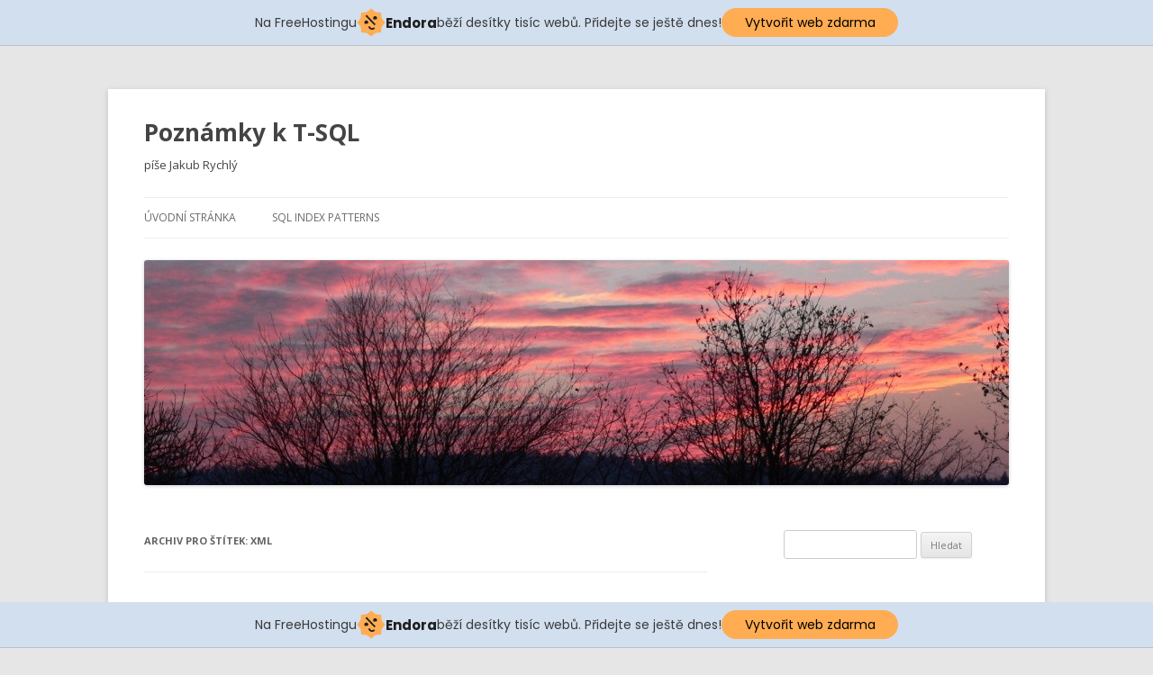

--- FILE ---
content_type: text/html; charset=UTF-8
request_url: http://www.rychly.info/tag/xml/
body_size: 8473
content:
<!DOCTYPE html>
<!--[if IE 7]>
<html class="ie ie7" lang="cs-CZ">
<![endif]-->
<!--[if IE 8]>
<html class="ie ie8" lang="cs-CZ">
<![endif]-->
<!--[if !(IE 7) | !(IE 8)  ]><!-->
<html lang="cs-CZ">
<!--<![endif]-->
<head>
<meta charset="UTF-8" />
<meta name="viewport" content="width=device-width" />
<title>XML | Poznámky k T-SQL</title>
<link rel="profile" href="http://gmpg.org/xfn/11" />
<link rel="pingback" href="http://www.rychly.info/xmlrpc.php" />
<!--[if lt IE 9]>
<script src="http://www.rychly.info/wp-content/themes/twentytwelve/js/html5.js" type="text/javascript"></script>
<![endif]-->
<link rel="alternate" type="application/rss+xml" title="Poznámky k T-SQL &raquo; RSS zdroj" href="http://www.rychly.info/feed/" />
<link rel="alternate" type="application/rss+xml" title="Poznámky k T-SQL &raquo; RSS komentářů" href="http://www.rychly.info/comments/feed/" />
<link rel="alternate" type="application/rss+xml" title="Poznámky k T-SQL &raquo; RSS pro štítek XML" href="http://www.rychly.info/tag/xml/feed/" />
<link rel='stylesheet' id='twentytwelve-fonts-css'  href='http://fonts.googleapis.com/css?family=Open+Sans:400italic,700italic,400,700&#038;subset=latin,latin-ext' type='text/css' media='all' />
<link rel='stylesheet' id='twentytwelve-style-css'  href='http://www.rychly.info/wp-content/themes/twentytwelve/style.css?ver=3.6.1' type='text/css' media='all' />
<!--[if lt IE 9]>
<link rel='stylesheet' id='twentytwelve-ie-css'  href='http://www.rychly.info/wp-content/themes/twentytwelve/css/ie.css?ver=20121010' type='text/css' media='all' />
<![endif]-->
<link rel="EditURI" type="application/rsd+xml" title="RSD" href="http://www.rychly.info/xmlrpc.php?rsd" />
<link rel="wlwmanifest" type="application/wlwmanifest+xml" href="http://www.rychly.info/wp-includes/wlwmanifest.xml" /> 
<meta name="generator" content="WordPress 3.6.1" />
	<style type="text/css">.recentcomments a{display:inline !important;padding:0 !important;margin:0 !important;}</style>
	<style type="text/css" id="twentytwelve-header-css">
			.site-header h1 a,
		.site-header h2 {
			color: #444;
		}
		</style>
	<style type="text/css" id="syntaxhighlighteranchor"></style>
<!-- injected banner -->
<div class="endora-panel">
  <p class="endora-panel-text">
    Na FreeHostingu
    <svg
      class="endora-panel-img"
      xmlns="http://www.w3.org/2000/svg "
      width="33"
      height="32"
      viewBox="0 0 33 32"
      fill="none"
    >
      <path
        d="M16.5 0L21.4718 3.99696L27.8137 4.6863L28.5031 11.0282L32.5 16L28.5031 20.9719L27.8137 27.3137L21.4718 28.0031L16.5 32L11.5282 28.0031L5.18627 27.3137L4.49693 20.9719L0.499969 16L4.49693 11.0282L5.18627 4.6863L11.5282 3.99696L16.5 0Z"
        fill="#FFAC52"
      />
      <path
        fill-rule="evenodd"
        clip-rule="evenodd"
        d="M11.4222 7.24796L21.6345 17.9526L20.2809 19.2439L10.0686 8.53928L11.4222 7.24796Z"
        fill="#1E1E1E"
      />
      <path
        fill-rule="evenodd"
        clip-rule="evenodd"
        d="M14.779 20.0958L15.387 21.1591C16.1143 22.4311 17.7765 22.8049 18.9784 21.9666L19.7456 21.4315L20.8158 22.9659L20.0486 23.501C17.9451 24.9682 15.036 24.314 13.763 22.0876L13.155 21.0243L14.779 20.0958Z"
        fill="#1E1E1E"
      />
      <path
        d="M21.0541 8.74487C22.2809 8.74497 23.2758 9.73971 23.2758 10.9666C23.2757 11.475 23.1022 11.9418 22.8148 12.3162C22.5848 12.2747 22.3478 12.2527 22.1058 12.2527C21.3098 12.2527 20.5684 12.4864 19.9467 12.8894C19.2815 12.5056 18.8325 11.7896 18.8324 10.9666C18.8324 9.73965 19.8272 8.74487 21.0541 8.74487Z"
        fill="#1E1E1E"
      />
      <path
        d="M10.9979 13.6553C12.2247 13.6554 13.2195 14.6501 13.2195 15.877C13.2195 16.3854 13.046 16.8522 12.7586 17.2266C12.5288 17.1852 12.2923 17.1621 12.0506 17.1621C11.2543 17.1621 10.5123 17.3966 9.89044 17.7998C9.22534 17.416 8.77625 16.7 8.77618 15.877C8.77618 14.6501 9.77096 13.6553 10.9979 13.6553Z"
        fill="#1E1E1E"
      /></svg
    ><span class="endora-panel-text-span"> Endora</span> běží desítky tisíc
    webů. Přidejte se ještě dnes!
  </p>
  <a
    target="_blank"
    href="https://www.endora.cz/?utm_source=customer&utm_medium=header-banner&utm_campaign=freehosting "
    class="endora-panel-btn"
    >Vytvořit web zdarma</a
  >
</div>
<div class="endora-panel bottom">
  <p class="endora-panel-text">
    Na FreeHostingu
    <svg
      class="endora-panel-img"
      xmlns="http://www.w3.org/2000/svg "
      width="33"
      height="32"
      viewBox="0 0 33 32"
      fill="none"
    >
      <path
        d="M16.5 0L21.4718 3.99696L27.8137 4.6863L28.5031 11.0282L32.5 16L28.5031 20.9719L27.8137 27.3137L21.4718 28.0031L16.5 32L11.5282 28.0031L5.18627 27.3137L4.49693 20.9719L0.499969 16L4.49693 11.0282L5.18627 4.6863L11.5282 3.99696L16.5 0Z"
        fill="#FFAC52"
      />
      <path
        fill-rule="evenodd"
        clip-rule="evenodd"
        d="M11.4222 7.24796L21.6345 17.9526L20.2809 19.2439L10.0686 8.53928L11.4222 7.24796Z"
        fill="#1E1E1E"
      />
      <path
        fill-rule="evenodd"
        clip-rule="evenodd"
        d="M14.779 20.0958L15.387 21.1591C16.1143 22.4311 17.7765 22.8049 18.9784 21.9666L19.7456 21.4315L20.8158 22.9659L20.0486 23.501C17.9451 24.9682 15.036 24.314 13.763 22.0876L13.155 21.0243L14.779 20.0958Z"
        fill="#1E1E1E"
      />
      <path
        d="M21.0541 8.74487C22.2809 8.74497 23.2758 9.73971 23.2758 10.9666C23.2757 11.475 23.1022 11.9418 22.8148 12.3162C22.5848 12.2747 22.3478 12.2527 22.1058 12.2527C21.3098 12.2527 20.5684 12.4864 19.9467 12.8894C19.2815 12.5056 18.8325 11.7896 18.8324 10.9666C18.8324 9.73965 19.8272 8.74487 21.0541 8.74487Z"
        fill="#1E1E1E"
      />
      <path
        d="M10.9979 13.6553C12.2247 13.6554 13.2195 14.6501 13.2195 15.877C13.2195 16.3854 13.046 16.8522 12.7586 17.2266C12.5288 17.1852 12.2923 17.1621 12.0506 17.1621C11.2543 17.1621 10.5123 17.3966 9.89044 17.7998C9.22534 17.416 8.77625 16.7 8.77618 15.877C8.77618 14.6501 9.77096 13.6553 10.9979 13.6553Z"
        fill="#1E1E1E"
      /></svg
    ><span class="endora-panel-text-span"> Endora</span> běží desítky tisíc
    webů. Přidejte se ještě dnes!
  </p>
  <a
    target="_blank"
    href="https://www.endora.cz/?utm_source=customer&utm_medium=header-banner&utm_campaign=freehosting "
    class="endora-panel-btn"
    >Vytvořit web zdarma</a
  >
</div>
<style>
  @import url("https://fonts.googleapis.com/css?family=Poppins:400,700,900");
  .bottom {
    position: fixed;
    z-index: 2;
    bottom: 0;
  }
  .endora-panel {
    width:  -webkit-fill-available !important;
    border-bottom: 1px solid #bebfc4;
    background: #d2dfef;
    display: flex;
    justify-content: center;
    align-items: center;
    padding: 0 10px;
    gap: 105px;
    height: 50px;
    @media (max-width: 650px) {
      gap: 0px;
      justify-content: space-between;
    }
  }
  .endora-panel-btn {
    width: 176px;
    height: 32px;
    justify-content: center;
    align-items: center;
    display: flex;
    border-radius: 26px;
    background: #ffac52;
    font: 500 14px Poppins;
    color: black;
    padding: 0 10px;
    text-decoration: none;
    @media (max-width: 650px) {
      font: 500 10px Poppins;
      width: 121px;
      height: 36px;
      text-align: center;
      line-height: 12px;
    }
  }
  .endora-panel-text {
    color: #3a3a3a;
    display: flex;
    align-items: center;
    gap: 5px;
    font: 400 14px Poppins;
    flex-wrap: wrap;
    margin: 0 !important;
    @media (max-width: 650px) {
      font: 400 10px Poppins;
      width: 60\;
      justify-items: center;
      line-height: 9px;
    }
  }
  .endora-panel-text-span {
    display: flex;
    align-items: center;
    gap: 5px;
    font: 600 15px Poppins;
    color: #1e1e1e;
    @media (max-width: 650px) {
      font: 600 11px Poppins;
    }
  }
  .endora-panel-img {
    width: 32px;
    height: 32px;
    @media (max-width: 650px) {
      width: 20px;
      height: 20px;
    }
  }
</style>
<!-- end banner -->

</head>

<body class="archive tag tag-xml tag-14 custom-font-enabled single-author">
<div id="page" class="hfeed site">
	<header id="masthead" class="site-header" role="banner">
		<hgroup>
			<h1 class="site-title"><a href="http://www.rychly.info/" title="Poznámky k T-SQL" rel="home">Poznámky k T-SQL</a></h1>
			<h2 class="site-description">píše Jakub Rychlý</h2>
		</hgroup>

		<nav id="site-navigation" class="main-navigation" role="navigation">
			<h3 class="menu-toggle">Menu</h3>
			<a class="assistive-text" href="#content" title="Přejít k obsahu webu">Přejít k obsahu webu</a>
			<div class="nav-menu"><ul><li ><a href="http://www.rychly.info/" title="Úvodní stránka">Úvodní stránka</a></li><li class="page_item page-item-201"><a href="http://www.rychly.info/sql-index-patterns/">SQL index patterns</a></li></ul></div>
		</nav><!-- #site-navigation -->

					<a href="http://www.rychly.info/"><img src="http://www.rychly.info/wp-content/uploads/cropped-cervanky.jpg" class="header-image" width="960" height="250" alt="" /></a>
			</header><!-- #masthead -->

	<div id="main" class="wrapper">
	<section id="primary" class="site-content">
		<div id="content" role="main">

					<header class="archive-header">
				<h1 class="archive-title">Archiv pro štítek: <span>XML</span></h1>

						</header><!-- .archive-header -->

			
	<article id="post-290" class="post-290 post type-post status-publish format-standard hentry category-tsql tag-xml">
				<header class="entry-header">
									<h1 class="entry-title">
				<a href="http://www.rychly.info/zretezeni-sloupce-retezcu-do-jednoho-retezce-s-oddelovacem/" rel="bookmark">Zřetězení sloupce řetězců do jednoho řetězce s oddělovačem</a>
			</h1>
								</header><!-- .entry-header -->

				<div class="entry-content">
			<pre class="brush: sql; title: ; notranslate" title="">

CREATE TABLE #zretezit(slovo NVARCHAR(30))
INSERT INTO #zretezit(slovo)
	VALUES
	 (N'pondělí')
	,(N'úterý')
	,(N'středa')

DECLARE @zretezeni0 NVARCHAR(MAX) = (
	SELECT ','+z.slovo
	FROM #zretezit z
	FOR XML PATH('')
)
PRINT @zretezeni0
/*
Výsledek, všechno hraje jak má:
,pondělí,úterý,středa
*/

--Horší je, jak tam někdo nacpe html tagy a odřádkování
INSERT INTO #zretezit(slovo)
	VALUES
	(N'&lt;b&gt;text&lt;/b&gt;')
	,(N'Lorem'+CHAR(13)+CHAR(10)+N'iposum')

DECLARE @zretezeni1 NVARCHAR(MAX) = (
	SELECT ','+z.slovo
	FROM #zretezit z
	FOR XML PATH('')
)
PRINT @zretezeni1
/*
Vysledkem je:
,pondělí,&amp;lt;b&amp;gt;text&amp;lt;/b&amp;gt;,Lorem&amp;#x0D;
iposum
*/

--Pak pomáhá to zkonvertovat na NVARCHAR
DECLARE @zretezeni2 NVARCHAR(MAX) = (
	SELECT (
		SELECT ','+z.slovo
		FROM #zretezit z
		FOR XML PATH(''), TYPE
	).value('(./text())[1]','NVARCHAR(MAX)')
)
PRINT @zretezeni2
/*
Výsledek:
,pondělí,&lt;b&gt;text&lt;/b&gt;,Lorem
iposum
*/

--Ještě se zbavit první čárky a máme tu konstrukci jak víno:
DECLARE @zretezeni3 NVARCHAR(MAX) = (
	SELECT STUFF(
	(
		SELECT ','+z.slovo
		FROM #zretezit z
		FOR XML PATH(''), TYPE
	).value('(./text())[1]','NVARCHAR(MAX)')
	,1
	,1
	,''
	)
)
PRINT @zretezeni3
/*
Krása střídá nádheru:
pondělí,úterý,středa,&lt;b&gt;text&lt;/b&gt;,Lorem
iposum
*/

--Asi by bylo dobré zmínit, že od SQL 2017 funguje tohle
DECLARE @zretezeni4 NVARCHAR(MAX) = (
	SELECT STRING_AGG(z.slovo,',')
	FROM #zretezit z
)
PRINT @zretezeni4
</pre>
					</div><!-- .entry-content -->
		
		<footer class="entry-meta">
			Příspěvek byl publikován <a href="http://www.rychly.info/zretezeni-sloupce-retezcu-do-jednoho-retezce-s-oddelovacem/" title="18.23" rel="bookmark"><time class="entry-date" datetime="2021-05-17T18:23:37+00:00">17.5.2021</time></a> | Rubrika: <a href="http://www.rychly.info/category/tsql/" title="Zobrazit všechny příspěvky z rubriky T-SQL" rel="category tag">T-SQL</a> | Štítky: <a href="http://www.rychly.info/tag/xml/" rel="tag">XML</a><span class="by-author"> | Autor: <span class="author vcard"><a class="url fn n" href="http://www.rychly.info/author/admin/" title="Zobrazit všechny příspěvky, jejichž autorem je Jakub Rychlý" rel="author">Jakub Rychlý</a></span></span>.								</footer><!-- .entry-meta -->
	</article><!-- #post -->

	<article id="post-88" class="post-88 post type-post status-publish format-standard hentry category-tsql tag-xml tag-xpath">
				<header class="entry-header">
									<h1 class="entry-title">
				<a href="http://www.rychly.info/rychlokurz-xml-v-t-sql/" rel="bookmark">Rychlokurz XML v T-SQL</a>
			</h1>
								</header><!-- .entry-header -->

				<div class="entry-content">
			<h3>Funkce nad xml</h3>
<ul>
<li><em>query()</em> &#8211; dotaz nad XML, výsledkem je opět XML</li>
<li><em>value()</em> &#8211; dotaz nad XML, vrátí hodnotu definovaného datového typu</li>
<li><em>exists()</em> &#8211; test, zda dotaz vrátí neprázdnou hodnotu</li>
<li><em>modify()</em> &#8211; modifikace XML</li>
<li><em>nodes()</em> &#8211; dotaz nad XML, výsledkem je tabulka s jedním sloupcem typu XML</li>
</ul>
<p>Do XQuery dotazu můžeme dostat SQL proměnnou díky funkci <em>sql:variable(&#8222;@nazevPromenne&#8220;)</em> nebo hodnotu z tabulky díky funkci <em>sql:column(&#8222;tabulka.sloupec&#8220;) </em>.</p>
<pre class="brush: sql; title: ; notranslate" title="">
DECLARE @xml XML
SET @xml = '
&lt;zamestnanci xmlns=&quot;nejaky-namespace&quot;&gt;
	&lt;oddeleni typ=&quot;vyvoj&quot;&gt;
		&lt;zamestnanec id=&quot;1&quot;&gt;
			&lt;jmeno&gt;Jarmil&lt;/jmeno&gt;
			&lt;prijmeni&gt;Novák&lt;/prijmeni&gt;
			&lt;plat premie=&quot;ne&quot; xmlns=&quot;dalsi-namespace&quot;&gt;20000&lt;/plat&gt;
		&lt;/zamestnanec&gt;
		&lt;zamestnanec id=&quot;2&quot;&gt;
			&lt;jmeno&gt;Vlastimil&lt;/jmeno&gt;
			&lt;prijmeni&gt;Hujer&lt;/prijmeni&gt;
			&lt;plat premie=&quot;ano&quot; xmlns=&quot;dalsi-namespace&quot;&gt;40000&lt;/plat&gt;
		&lt;/zamestnanec&gt;
	&lt;/oddeleni&gt;
	&lt;oddeleni typ=&quot;implementace&quot;&gt;
		&lt;zamestnanec id=&quot;3&quot;&gt;
			&lt;jmeno&gt;Petr&lt;/jmeno&gt;
			&lt;prijmeni&gt;Zeman&lt;/prijmeni&gt;
			&lt;plat premie=&quot;ne&quot; xmlns=&quot;dalsi-namespace&quot;&gt;50000&lt;/plat&gt;
		&lt;/zamestnanec&gt;
	&lt;/oddeleni&gt;
&lt;/zamestnanci&gt;
'
</pre>
<p>Vypořádání se s namespace</p>
<p>Přečtení jedné konkrétní hodnoty, deklarace defaultního namespace</p>
<pre class="brush: sql; title: ; notranslate" title="">
;WITH XMLNAMESPACES(
    DEFAULT 'nejaky-namespace' 
)
SELECT @xml.value('(/zamestnanci/oddeleni[@typ=&quot;vyvoj&quot;]/zamestnanec[@id=&quot;2&quot;]/prijmeni)[1]','VARCHAR(50)') AS prijmeni
/*
prijmeni
--------------------------------------------------
Hujer
*/
</pre>
<p>Přečtení jedné konkrétní hodnoty, deklarace defaultního namespace</p>
<pre class="brush: sql; title: ; notranslate" title="">
SELECT @xml.value('
declare default element namespace &quot;nejaky-namespace&quot;;
(/zamestnanci/oddeleni[@typ=&quot;vyvoj&quot;]/zamestnanec[@id=&quot;2&quot;]/prijmeni)[1]','VARCHAR(50)') AS prijmeni
/*
prijmeni
--------------------------------------------------
Hujer
*/
</pre>
<p>Přečtení jedné konkrétní hodnoty, jakýkoliv namespace</p>
<pre class="brush: sql; title: ; notranslate" title="">
SELECT @xml.value('(/*:zamestnanci/*:oddeleni[@typ=&quot;vyvoj&quot;]/*:zamestnanec[@id=&quot;2&quot;]/*:plat)[1]','VARCHAR(50)') AS plat
/*
plat
--------------------------------------------------
40000
*/
</pre>
<p>Přečtení jedné konkrétní hodnoty, deklarace namespace</p>
<pre class="brush: sql; title: ; notranslate" title="">
SELECT @xml.value('
	declare namespace N=&quot;nejaky-namespace&quot;;
(/N:zamestnanci/N:oddeleni[@typ=&quot;vyvoj&quot;]/N:zamestnanec[@id=&quot;2&quot;]/N:prijmeni)[1]','VARCHAR(50)') AS prijmeni
/*
prijmeni
--------------------------------------------------
Hujer
*/
</pre>
<p>Přečtení jedné konkrétní hodnoty, deklarace dvou namespace</p>
<pre class="brush: sql; title: ; notranslate" title="">
SELECT @xml.value('
	declare namespace N=&quot;nejaky-namespace&quot;;
	declare namespace P=&quot;dalsi-namespace&quot;;
(/N:zamestnanci/N:oddeleni[@typ=&quot;vyvoj&quot;]/N:zamestnanec[@id=&quot;2&quot;]/P:plat)[1]','VARCHAR(50)') AS plat
/*
plat
--------------------------------------------------
40000
*/
</pre>
<p><strong>Čtění z XML</strong></p>
<p>Vypsání všech hodnot uzlu na konkrétní úrovni, absolutní adresa</p>
<pre class="brush: sql; title: ; notranslate" title="">
;WITH XMLNAMESPACES(
    DEFAULT 'nejaky-namespace',
    'dalsi-namespace' AS P
)
SELECT
    x.value('jmeno[1]','VARCHAR(50)') AS jmeno,
    x.value('prijmeni[1]','VARCHAR(50)') AS prijmeni,
    x.value('P:plat[1]','INT') plat, --používám &quot;dalsi-namespace&quot;
    x.value('P:plat[1]/@premie','VARCHAR(3)') premie --používám &quot;dalsi-namespace&quot;
FROM @xml.nodes('/zamestnanci/oddeleni/zamestnanec') x(x) --dohledání uzlu, ke kterému se bude vztahovat funkce value
/*
jmeno                                              prijmeni                                           plat        premie
-------------------------------------------------- -------------------------------------------------- ----------- ------
Jarmil                                             Novák                                              20000       ne
Vlastimil                                          Hujer                                              40000       ano
Petr                                               Zeman                                              50000       ne
*/
</pre>
<p>vypsání všech hodnot uzlu na konkrétní úrovni, relativní adresa</p>
<pre class="brush: sql; title: ; notranslate" title="">
;WITH XMLNAMESPACES(
    DEFAULT 'nejaky-namespace',
    'dalsi-namespace' AS P
)
SELECT
    x.value('jmeno[1]','VARCHAR(50)') AS jmeno,
    x.value('prijmeni[1]','VARCHAR(50)') AS prijmeni,
    x.value('P:plat[1]','INT') plat, 
    x.value('P:plat[1]/@premie','VARCHAR(3)') premie 
FROM @xml.nodes('//zamestnanec') x(x)--relativní adresa
/*
jmeno                                              prijmeni                                           plat        premie
-------------------------------------------------- -------------------------------------------------- ----------- ------
Jarmil                                             Novák                                              20000       ne
Vlastimil                                          Hujer                                              40000       ano
Petr                                               Zeman                                              50000       ne
*/
</pre>
<p>podmínka na hodnotu atributu</p>
<pre class="brush: sql; title: ; notranslate" title="">
;WITH XMLNAMESPACES(
    'dalsi-namespace' AS P,
    DEFAULT 'nejaky-namespace'
)
SELECT
    x.value('jmeno[1]','VARCHAR(50)') AS jmeno,
    x.value('prijmeni[1]','VARCHAR(50)') AS prijmeni,
    x.value('P:plat[1]','INT') plat,
    x.value('P:plat[1]/@premie','VARCHAR(3)') premie
FROM @xml.nodes('/zamestnanci/oddeleni/zamestnanec[@id=&quot;1&quot;]') x(x)
/*
jmeno                                              prijmeni                                           plat        premie
-------------------------------------------------- -------------------------------------------------- ----------- ------
Jarmil                                             Novák                                              20000       ne
*/
</pre>
<p>podmínka na hodnotu atributu ve větší úrovni zanoření</p>
<pre class="brush: sql; title: ; notranslate" title="">
;WITH XMLNAMESPACES(
    DEFAULT 'nejaky-namespace',
    'dalsi-namespace' AS P
)
SELECT
    x.value('jmeno[1]','VARCHAR(50)') AS jmeno,
    x.value('prijmeni[1]','VARCHAR(50)') AS prijmeni,
    x.value('P:plat[1]','INT') plat,
    x.value('P:plat[1]/@premie','VARCHAR(3)') premie
FROM @xml.nodes('/zamestnanci/oddeleni/zamestnanec/P:plat[@premie=&quot;ne&quot;]/..') x(x)
/*
jmeno                                              prijmeni                                           plat        premie
-------------------------------------------------- -------------------------------------------------- ----------- ------
Jarmil                                             Novák                                              20000       ne
Petr                                               Zeman                                              50000       ne
*/
</pre>
<p>podmínka ve where</p>
<pre class="brush: sql; title: ; notranslate" title="">
;WITH XMLNAMESPACES(
    DEFAULT 'nejaky-namespace',
    'dalsi-namespace' AS P 
)
SELECT
    x.value('jmeno[1]','VARCHAR(50)') AS jmeno,
    x.value('prijmeni[1]','VARCHAR(50)') AS prijmeni,
    x.value('P:plat[1]','INT') plat,
    x.value('P:plat[1]/@premie','VARCHAR(3)') premie
FROM @xml.nodes('/zamestnanci/oddeleni/zamestnanec') x(x)
WHERE x.value('P:plat[1]/@premie','VARCHAR(3)') = 'ano'
/*
jmeno                                              prijmeni                                           plat        premie
-------------------------------------------------- -------------------------------------------------- ----------- ------
Vlastimil                                          Hujer                                              40000       ano
*/
</pre>
<p>čtění na základě proměnné</p>
<pre class="brush: sql; title: ; notranslate" title="">
DECLARE @promenna INT
SET @promenna = 50000

--čtění na základě proměnné, jednoduše ve where klauzuli
;WITH XMLNAMESPACES(
    DEFAULT 'nejaky-namespace',
    'dalsi-namespace' AS P 
)
SELECT
    x.value('jmeno[1]','VARCHAR(50)') AS jmeno,
    x.value('prijmeni[1]','VARCHAR(50)') AS prijmeni,
    x.value('P:plat[1]','INT') plat,
    x.value('P:plat[1]/@premie','VARCHAR(3)') premie
FROM @xml.nodes('/zamestnanci/oddeleni/zamestnanec') x(x)
WHERE x.value('P:plat[1]','INT') = @promenna
/*
jmeno                                              prijmeni                                           plat        premie
-------------------------------------------------- -------------------------------------------------- ----------- ------
Petr                                               Zeman                                              50000       ne
*/
</pre>
<p>čtění na základě proměnné, sql proměnná protažená do XQuery výrazu</p>
<pre class="brush: sql; title: ; notranslate" title="">
;WITH XMLNAMESPACES(
    DEFAULT 'nejaky-namespace',
    'dalsi-namespace' AS P 
)
SELECT
    x.value('jmeno[1]','VARCHAR(50)') AS jmeno,
    x.value('prijmeni[1]','VARCHAR(50)') AS prijmeni,
    x.value('P:plat[1]','INT') plat,
    x.value('P:plat[1]/@premie','VARCHAR(3)') premie
FROM @xml.nodes('/zamestnanci/oddeleni/zamestnanec/P:plat1/..') x(x)
/*
jmeno                                              prijmeni                                           plat        premie
-------------------------------------------------- -------------------------------------------------- ----------- ------
Petr                                               Zeman                                              50000       ne
*/
</pre>
<p><strong>mazání</strong></p>
<p>smazání uzlu</p>
<pre class="brush: sql; title: ; notranslate" title="">
DECLARE @smaz XML
SET @smaz = @xml
SET @smaz.modify('delete /*:zamestnanci/*:oddeleni[@typ=&quot;vyvoj&quot;]') --jakykoliv namespace
SELECT @smaz
/*
&lt;zamestnanci xmlns=&quot;nejaky-namespace&quot;&gt;
	&lt;oddeleni typ=&quot;implementace&quot;&gt;
		&lt;zamestnanec id=&quot;3&quot;&gt;
			&lt;jmeno&gt;Petr&lt;/jmeno&gt;
			&lt;prijmeni&gt;Zeman&lt;/prijmeni&gt;
			&lt;plat xmlns=&quot;dalsi-namespace&quot; premie=&quot;ne&quot;&gt;50000&lt;/plat&gt;
		&lt;/zamestnanec&gt;
	&lt;/oddeleni&gt;
&lt;/zamestnanci&gt;
*/
</pre>
<p>smazání uzlu s deklarací dafaultniho namespace</p>
<pre class="brush: sql; title: ; notranslate" title="">
SET @smaz = @xml
SET @smaz.modify('
	declare default element namespace &quot;nejaky-namespace&quot;;
	delete /zamestnanci/oddeleni[@typ=&quot;vyvoj&quot;]'
)
SELECT @smaz
/*
&lt;zamestnanci xmlns=&quot;nejaky-namespace&quot;&gt;
  &lt;oddeleni typ=&quot;implementace&quot;&gt;
    &lt;zamestnanec id=&quot;3&quot;&gt;
      &lt;jmeno&gt;Petr&lt;/jmeno&gt;
      &lt;prijmeni&gt;Zeman&lt;/prijmeni&gt;
      &lt;plat xmlns=&quot;dalsi-namespace&quot; premie=&quot;ne&quot;&gt;50000&lt;/plat&gt;
    &lt;/zamestnanec&gt;
  &lt;/oddeleni&gt;
&lt;/zamestnanci&gt;
*/
</pre>
<p>smazání atributu</p>
<pre class="brush: sql; title: ; notranslate" title="">
SET @smaz = @xml
SET @smaz.modify('
	declare default element namespace &quot;nejaky-namespace&quot;;
	declare namespace P = &quot;dalsi-namespace&quot;;
	delete /zamestnanci/oddeleni/zamestnanec/P:plat/@premie
	'
)
SELECT @smaz
/*
&lt;zamestnanci xmlns=&quot;nejaky-namespace&quot;&gt;
  &lt;oddeleni typ=&quot;vyvoj&quot;&gt;
    &lt;zamestnanec id=&quot;1&quot;&gt;
      &lt;jmeno&gt;Jarmil&lt;/jmeno&gt;
      &lt;prijmeni&gt;Novák&lt;/prijmeni&gt;
      &lt;plat xmlns=&quot;dalsi-namespace&quot;&gt;20000&lt;/plat&gt;
    &lt;/zamestnanec&gt;
    &lt;zamestnanec id=&quot;2&quot;&gt;
      &lt;jmeno&gt;Vlastimil&lt;/jmeno&gt;
      &lt;prijmeni&gt;Hujer&lt;/prijmeni&gt;
      &lt;plat xmlns=&quot;dalsi-namespace&quot;&gt;40000&lt;/plat&gt;
    &lt;/zamestnanec&gt;
  &lt;/oddeleni&gt;
  &lt;oddeleni typ=&quot;implementace&quot;&gt;
    &lt;zamestnanec id=&quot;3&quot;&gt;
      &lt;jmeno&gt;Petr&lt;/jmeno&gt;
      &lt;prijmeni&gt;Zeman&lt;/prijmeni&gt;
      &lt;plat xmlns=&quot;dalsi-namespace&quot;&gt;50000&lt;/plat&gt;
    &lt;/zamestnanec&gt;
  &lt;/oddeleni&gt;
&lt;/zamestnanci&gt;
*/
</pre>
<p><strong>modifikace</strong></p>
<p>bez cyklu lze modifikovat jen jednu hodnotu</p>
<pre class="brush: sql; title: ; notranslate" title="">
SET @smaz = @xml
SET @smaz.modify('
	declare default element namespace &quot;nejaky-namespace&quot;;
	declare namespace P = &quot;dalsi-namespace&quot;;
	replace value of (/zamestnanci/oddeleni/zamestnanec[@id=2]/P:plat/text())[1]
	with &quot;10000&quot;
	'
)
SELECT @smaz
/*
&lt;zamestnanci xmlns=&quot;nejaky-namespace&quot;&gt;
  &lt;oddeleni typ=&quot;vyvoj&quot;&gt;
    &lt;zamestnanec id=&quot;1&quot;&gt;
      &lt;jmeno&gt;Jarmil&lt;/jmeno&gt;
      &lt;prijmeni&gt;Novák&lt;/prijmeni&gt;
      &lt;plat xmlns=&quot;dalsi-namespace&quot; premie=&quot;ne&quot;&gt;20000&lt;/plat&gt;
    &lt;/zamestnanec&gt;
    &lt;zamestnanec id=&quot;2&quot;&gt;
      &lt;jmeno&gt;Vlastimil&lt;/jmeno&gt;
      &lt;prijmeni&gt;Hujer&lt;/prijmeni&gt;
      &lt;plat xmlns=&quot;dalsi-namespace&quot; premie=&quot;ano&quot;&gt;10000&lt;/plat&gt;
    &lt;/zamestnanec&gt;
  &lt;/oddeleni&gt;
  &lt;oddeleni typ=&quot;implementace&quot;&gt;
    &lt;zamestnanec id=&quot;3&quot;&gt;
      &lt;jmeno&gt;Petr&lt;/jmeno&gt;
      &lt;prijmeni&gt;Zeman&lt;/prijmeni&gt;
      &lt;plat xmlns=&quot;dalsi-namespace&quot; premie=&quot;ne&quot;&gt;50000&lt;/plat&gt;
    &lt;/zamestnanec&gt;
  &lt;/oddeleni&gt;
&lt;/zamestnanci&gt;
*/
</pre>
<p><strong>Další zdroje</strong><br />
<a href="http://beyondrelational.com/modules/2/blogs/28/posts/10279/xquery-labs-a-collection-of-xquery-sample-scripts.aspx">http://beyondrelational.com/modules/2/blogs/28/posts/10279/xquery-labs-a-collection-of-xquery-sample-scripts.aspx</a><br />
<a href="http://www.w3schools.com/xpath/default.asp">http://www.w3schools.com/xpath/default.asp</a><br />
<a href="http://www.w3schools.com/xquery/default.asp">http://www.w3schools.com/xquery/default.asp</a></p>
					</div><!-- .entry-content -->
		
		<footer class="entry-meta">
			Příspěvek byl publikován <a href="http://www.rychly.info/rychlokurz-xml-v-t-sql/" title="19.04" rel="bookmark"><time class="entry-date" datetime="2013-01-18T19:04:31+00:00">18.1.2013</time></a> | Rubrika: <a href="http://www.rychly.info/category/tsql/" title="Zobrazit všechny příspěvky z rubriky T-SQL" rel="category tag">T-SQL</a> | Štítky: <a href="http://www.rychly.info/tag/xml/" rel="tag">XML</a>, <a href="http://www.rychly.info/tag/xpath/" rel="tag">XPath</a><span class="by-author"> | Autor: <span class="author vcard"><a class="url fn n" href="http://www.rychly.info/author/admin/" title="Zobrazit všechny příspěvky, jejichž autorem je Jakub Rychlý" rel="author">Jakub Rychlý</a></span></span>.								</footer><!-- .entry-meta -->
	</article><!-- #post -->

		
		</div><!-- #content -->
	</section><!-- #primary -->


			<div id="secondary" class="widget-area" role="complementary">
			<aside id="search-2" class="widget widget_search"><form role="search" method="get" id="searchform" class="searchform" action="http://www.rychly.info/">
				<div>
					<label class="screen-reader-text" for="s">Vyhledávání</label>
					<input type="text" value="" name="s" id="s" />
					<input type="submit" id="searchsubmit" value="Hledat" />
				</div>
			</form></aside>		<aside id="recent-posts-2" class="widget widget_recent_entries">		<h3 class="widget-title">Nejnovější příspěvky</h3>		<ul>
					<li>
				<a href="http://www.rychly.info/cteni-json-formatu-v-sql-serveru/" title="Čtení JSON formátu v SQL serveru">Čtení JSON formátu v SQL serveru</a>
						</li>
					<li>
				<a href="http://www.rychly.info/tvoreni-jsonu-v-sql-for-json/" title="Tvoření JSONu v SQL &#8211; FOR JSON">Tvoření JSONu v SQL &#8211; FOR JSON</a>
						</li>
					<li>
				<a href="http://www.rychly.info/vyhledani-procedur-obsahujicich-nejake-slovo/" title="Vyhledání procedur obsahujících nějaké slovo">Vyhledání procedur obsahujících nějaké slovo</a>
						</li>
					<li>
				<a href="http://www.rychly.info/zakladani-id-u-tabulek-bez-identity/" title="Zakládání ID u tabulek bez IDENTITY">Zakládání ID u tabulek bez IDENTITY</a>
						</li>
					<li>
				<a href="http://www.rychly.info/jak-na-upsert/" title="Jak na UPSERT">Jak na UPSERT</a>
						</li>
				</ul>
		</aside><aside id="recent-comments-2" class="widget widget_recent_comments"><h3 class="widget-title">Nejnovější komentáře</h3><ul id="recentcomments"></ul></aside><aside id="archives-2" class="widget widget_archive"><h3 class="widget-title">Archiv</h3>		<ul>
			<li><a href='http://www.rychly.info/2022/05/' title='Květen 2022'>Květen 2022</a>&nbsp;(1)</li>
	<li><a href='http://www.rychly.info/2022/01/' title='Leden 2022'>Leden 2022</a>&nbsp;(1)</li>
	<li><a href='http://www.rychly.info/2021/10/' title='Říjen 2021'>Říjen 2021</a>&nbsp;(4)</li>
	<li><a href='http://www.rychly.info/2021/09/' title='Září 2021'>Září 2021</a>&nbsp;(1)</li>
	<li><a href='http://www.rychly.info/2021/06/' title='Červen 2021'>Červen 2021</a>&nbsp;(5)</li>
	<li><a href='http://www.rychly.info/2021/05/' title='Květen 2021'>Květen 2021</a>&nbsp;(5)</li>
	<li><a href='http://www.rychly.info/2021/01/' title='Leden 2021'>Leden 2021</a>&nbsp;(1)</li>
	<li><a href='http://www.rychly.info/2017/10/' title='Říjen 2017'>Říjen 2017</a>&nbsp;(1)</li>
	<li><a href='http://www.rychly.info/2014/08/' title='Srpen 2014'>Srpen 2014</a>&nbsp;(2)</li>
	<li><a href='http://www.rychly.info/2014/05/' title='Květen 2014'>Květen 2014</a>&nbsp;(1)</li>
	<li><a href='http://www.rychly.info/2014/03/' title='Březen 2014'>Březen 2014</a>&nbsp;(1)</li>
	<li><a href='http://www.rychly.info/2013/10/' title='Říjen 2013'>Říjen 2013</a>&nbsp;(2)</li>
	<li><a href='http://www.rychly.info/2013/09/' title='Září 2013'>Září 2013</a>&nbsp;(7)</li>
	<li><a href='http://www.rychly.info/2013/08/' title='Srpen 2013'>Srpen 2013</a>&nbsp;(2)</li>
	<li><a href='http://www.rychly.info/2013/06/' title='Červen 2013'>Červen 2013</a>&nbsp;(1)</li>
	<li><a href='http://www.rychly.info/2013/03/' title='Březen 2013'>Březen 2013</a>&nbsp;(2)</li>
	<li><a href='http://www.rychly.info/2013/02/' title='Únor 2013'>Únor 2013</a>&nbsp;(1)</li>
	<li><a href='http://www.rychly.info/2013/01/' title='Leden 2013'>Leden 2013</a>&nbsp;(2)</li>
	<li><a href='http://www.rychly.info/2012/12/' title='Prosinec 2012'>Prosinec 2012</a>&nbsp;(1)</li>
	<li><a href='http://www.rychly.info/2012/10/' title='Říjen 2012'>Říjen 2012</a>&nbsp;(5)</li>
		</ul>
</aside><aside id="categories-2" class="widget widget_categories"><h3 class="widget-title">Rubriky</h3>		<ul>
	<li class="cat-item cat-item-25"><a href="http://www.rychly.info/category/powershell/" title="Zobrazit všechny příspěvky zařazené do rubriky PowerShell">PowerShell</a> (1)
</li>
	<li class="cat-item cat-item-11"><a href="http://www.rychly.info/category/reporting-services/" title="Zobrazit všechny příspěvky zařazené do rubriky Reporting Services">Reporting Services</a> (2)
</li>
	<li class="cat-item cat-item-28"><a href="http://www.rychly.info/category/ssms/" title="Zobrazit všechny příspěvky zařazené do rubriky SSMS">SSMS</a> (4)
</li>
	<li class="cat-item cat-item-3"><a href="http://www.rychly.info/category/tsql/" title="Zobrazit všechny příspěvky zařazené do rubriky T-SQL">T-SQL</a> (41)
</li>
		</ul>
</aside><aside id="tag_cloud-3" class="widget widget_tag_cloud"><h3 class="widget-title">Štítky</h3><div class="tagcloud"><a href='http://www.rychly.info/tag/change-tracking/' class='tag-link-24' title='1 příspěvek' style='font-size: 8pt;'>Change Tracking</a>
<a href='http://www.rychly.info/tag/deadlock/' class='tag-link-6' title='6 příspěvků' style='font-size: 19pt;'>deadlock</a>
<a href='http://www.rychly.info/tag/dynamicke-sql/' class='tag-link-31' title='2 příspěvky' style='font-size: 11.6pt;'>dynamické SQL</a>
<a href='http://www.rychly.info/tag/dynamic-view/' class='tag-link-26' title='1 příspěvek' style='font-size: 8pt;'>dynamic view</a>
<a href='http://www.rychly.info/tag/exekucni-plan/' class='tag-link-10' title='2 příspěvky' style='font-size: 11.6pt;'>exekuční plán</a>
<a href='http://www.rychly.info/tag/fill-factor/' class='tag-link-22' title='1 příspěvek' style='font-size: 8pt;'>fill factor</a>
<a href='http://www.rychly.info/tag/hint/' class='tag-link-5' title='4 příspěvky' style='font-size: 16pt;'>hint</a>
<a href='http://www.rychly.info/tag/index/' class='tag-link-8' title='9 příspěvků' style='font-size: 22pt;'>index</a>
<a href='http://www.rychly.info/tag/json/' class='tag-link-33' title='2 příspěvky' style='font-size: 11.6pt;'>JSON</a>
<a href='http://www.rychly.info/tag/memory-grant/' class='tag-link-30' title='1 příspěvek' style='font-size: 8pt;'>Memory Grant</a>
<a href='http://www.rychly.info/tag/merge/' class='tag-link-27' title='1 příspěvek' style='font-size: 8pt;'>MERGE</a>
<a href='http://www.rychly.info/tag/optimalizace/' class='tag-link-20' title='3 příspěvky' style='font-size: 14pt;'>optimalizace</a>
<a href='http://www.rychly.info/tag/parametr-sniffing/' class='tag-link-18' title='1 příspěvek' style='font-size: 8pt;'>parametr sniffing</a>
<a href='http://www.rychly.info/tag/pohled/' class='tag-link-17' title='1 příspěvek' style='font-size: 8pt;'>pohled</a>
<a href='http://www.rychly.info/tag/powershell/' class='tag-link-25' title='1 příspěvek' style='font-size: 8pt;'>PowerShell</a>
<a href='http://www.rychly.info/tag/reportserver-db/' class='tag-link-12' title='2 příspěvky' style='font-size: 11.6pt;'>ReportServer DB</a>
<a href='http://www.rychly.info/tag/sledovani-zmen/' class='tag-link-23' title='1 příspěvek' style='font-size: 8pt;'>sledování změn</a>
<a href='http://www.rychly.info/tag/ssms/' class='tag-link-28' title='4 příspěvky' style='font-size: 16pt;'>SSMS</a>
<a href='http://www.rychly.info/tag/statistiky/' class='tag-link-19' title='2 příspěvky' style='font-size: 11.6pt;'>statistiky</a>
<a href='http://www.rychly.info/tag/trace/' class='tag-link-21' title='1 příspěvek' style='font-size: 8pt;'>trace</a>
<a href='http://www.rychly.info/tag/transakce/' class='tag-link-4' title='8 příspěvků' style='font-size: 21pt;'>transakce</a>
<a href='http://www.rychly.info/tag/view/' class='tag-link-16' title='1 příspěvek' style='font-size: 8pt;'>view</a>
<a href='http://www.rychly.info/tag/xml/' class='tag-link-14' title='2 příspěvky' style='font-size: 11.6pt;'>XML</a>
<a href='http://www.rychly.info/tag/xpath/' class='tag-link-13' title='1 příspěvek' style='font-size: 8pt;'>XPath</a>
<a href='http://www.rychly.info/tag/zaklady/' class='tag-link-29' title='2 příspěvky' style='font-size: 11.6pt;'>základy</a>
<a href='http://www.rychly.info/tag/zamky/' class='tag-link-7' title='9 příspěvků' style='font-size: 22pt;'>zámky</a></div>
</aside><aside id="linkcat-2" class="widget widget_links"><h3 class="widget-title">Odkazy</h3>
	<ul class='xoxo blogroll'>
<li><a href="http://www.linkedin.com/pub/jakub-rychlý/59/561/3bb" target="_blank">LinkedIn</a></li>
<li><a href="http://www.rychly.info/diplomova_prace.pdf" title="Diplomová práce &#8211; Paralelizace neuronových sítí" target="_blank">Paralelizace neuronových sítí</a></li>

	</ul>
</aside>

<a href="http://www.toplist.cz/"><script language="JavaScript" type="text/javascript">
 <!--
 document.write('<img src="http://toplist.cz/count.asp?id=1665217&logo=mc&http='+escape(document.referrer)+'&t='+escape(document.title)+
'" width="88" height="60" border=0 alt="TOPlist" />'); 
 //--></script><noscript><img src="http://toplist.cz/count.asp?id=1665217&logo=mc" border="0"
 alt="TOPlist" width="88" height="60" /></noscript></a>

		</div><!-- #secondary -->
		</div><!-- #main .wrapper -->
	<footer id="colophon" role="contentinfo">
		<div class="site-info">
						<a href="http://cs.wordpress.org/" title="Sémantický osobní redakční systém">Používáme WordPress (v češtině).</a>



		</div><!-- .site-info -->
	</footer><!-- #colophon -->
</div><!-- #page -->

<script type='text/javascript' src='http://www.rychly.info/wp-content/plugins/syntaxhighlighter/syntaxhighlighter3/scripts/shCore.js?ver=3.0.83c'></script>
<script type='text/javascript' src='http://www.rychly.info/wp-content/plugins/syntaxhighlighter/syntaxhighlighter3/scripts/shBrushSql.js?ver=3.0.83c'></script>
<script type='text/javascript'>
	(function(){
		var corecss = document.createElement('link');
		var themecss = document.createElement('link');
		var corecssurl = "http://www.rychly.info/wp-content/plugins/syntaxhighlighter/syntaxhighlighter3/styles/shCore.css?ver=3.0.83c";
		if ( corecss.setAttribute ) {
				corecss.setAttribute( "rel", "stylesheet" );
				corecss.setAttribute( "type", "text/css" );
				corecss.setAttribute( "href", corecssurl );
		} else {
				corecss.rel = "stylesheet";
				corecss.href = corecssurl;
		}
		document.getElementsByTagName("head")[0].insertBefore( corecss, document.getElementById("syntaxhighlighteranchor") );
		var themecssurl = "http://www.rychly.info/wp-content/plugins/syntaxhighlighter/syntaxhighlighter3/styles/shThemeDefault.css?ver=3.0.83c";
		if ( themecss.setAttribute ) {
				themecss.setAttribute( "rel", "stylesheet" );
				themecss.setAttribute( "type", "text/css" );
				themecss.setAttribute( "href", themecssurl );
		} else {
				themecss.rel = "stylesheet";
				themecss.href = themecssurl;
		}
		//document.getElementById("syntaxhighlighteranchor").appendChild(themecss);
		document.getElementsByTagName("head")[0].insertBefore( themecss, document.getElementById("syntaxhighlighteranchor") );
	})();
	SyntaxHighlighter.config.strings.expandSource = '+ expand source';
	SyntaxHighlighter.config.strings.help = '?';
	SyntaxHighlighter.config.strings.alert = 'SyntaxHighlighter\n\n';
	SyntaxHighlighter.config.strings.noBrush = 'Can\'t find brush for: ';
	SyntaxHighlighter.config.strings.brushNotHtmlScript = 'Brush wasn\'t configured for html-script option: ';
	SyntaxHighlighter.defaults['gutter'] = false;
	SyntaxHighlighter.defaults['pad-line-numbers'] = false;
	SyntaxHighlighter.defaults['toolbar'] = false;
	SyntaxHighlighter.all();
</script>
<script type='text/javascript' src='http://www.rychly.info/wp-content/themes/twentytwelve/js/navigation.js?ver=1.0'></script>
</body>
</html>